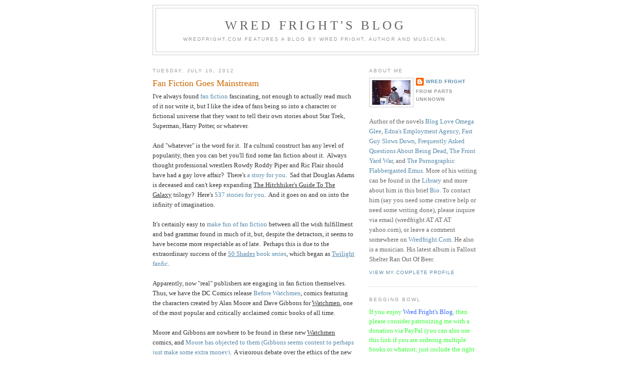

--- FILE ---
content_type: text/plain
request_url: https://www.google-analytics.com/j/collect?v=1&_v=j102&a=987525342&t=pageview&_s=1&dl=https%3A%2F%2Fwww.wredfright.com%2F2012%2F07%2Ffan-fiction-goes-mainstream.html&ul=en-us%40posix&dt=Wred%20Fright%27s%20Blog%3A%20Fan%20Fiction%20Goes%20Mainstream&sr=1280x720&vp=1280x720&_u=IEBAAEABAAAAACAAI~&jid=1684760226&gjid=571834873&cid=1376526219.1763226690&tid=UA-66453978-1&_gid=127142552.1763226690&_r=1&_slc=1&z=796325591
body_size: -450
content:
2,cG-VSW0PFRJ89